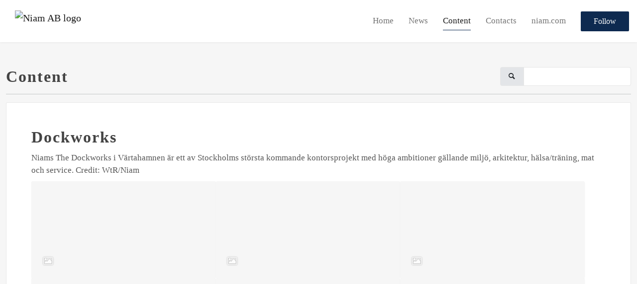

--- FILE ---
content_type: text/html; charset=utf-8
request_url: https://news.niam.com/presskits
body_size: 8275
content:
<!DOCTYPE html><html lang="en"><head>
    <link rel="canonical" href="https://news.niam.com/presskits">
    <title>Niam ENG - Content</title>
    <base href="/">

    <link rel="icon" id="appFavicon" href="https://cdn.filestackcontent.com/gqkM4D1OSYaeb135z0en">
    <meta charset="utf-8">
    <meta name="viewport" content="width=device-width, initial-scale=1">
<link rel="stylesheet" href="styles.a52e82cacd4d2598.css"><link href="https://use.typekit.net/ill5vrt.css" type="text/css" rel="stylesheet" media="screen,print" id="typekit-font"><meta property="og:url" content="news.niam.com"><meta property="og:title" content="Niam ENG - Content"><meta property="og:type" content="website"><meta property="og:image" content="https://cdn.filestackcontent.com/ADl2KZuKDRbS7BbbwOreQz/auto_image/resize=width:1200,height:627,fit:clip,align:top/160AH8cCSxqPTMbnbalW"><meta property="og:image:width" content="1200"><meta property="og:image:height" content="627"><meta property="og:description" content="At Niam, we are committed to equity in action – as a leading real asset manager in northern Europe, we make a meaningful difference by putting capital to work. Building on more than 25 years of trusted experience and outstanding track record, we unite leading expertise to unlock smarter investments in real estate, infrastructure and credit strategies.

We are a team of specialists with a passion to perform. While delivering better solutions for our stakeholders, we also thrive in creating sustainable value in our surrounding local communities. Niam has offices in Stockholm, Helsinki, Oslo, Copenhagen and Luxembourg.

For more information, please visit www.niam.com"><meta name="description" content="At Niam, we are committed to equity in action – as a leading real asset manager in northern Europe, we make a meaningful difference by putting capital to work. Building on more than 25 years of trusted experience and outstanding track record, we unite leading expertise to unlock smarter investments in real estate, infrastructure and credit strategies.

We are a team of specialists with a passion to perform. While delivering better solutions for our stakeholders, we also thrive in creating sustainable value in our surrounding local communities. Niam has offices in Stockholm, Helsinki, Oslo, Copenhagen and Luxembourg.

For more information, please visit www.niam.com"><meta name="twitter:card" content="summary_large_image"><meta name="google-site-verification" content="y3A7GIh8arJFVpFWsU7S3SuRjrtphJJcMnXcR66HqU4"><meta name="robots" content="index, follow"></head>

<body>
    <style id="newsroom_styles">
@font-face {font-family: 'Ivar Display'; src: url('https://cdn.filestackcontent.com/ZXSu2QJzTXOBnExSa5Pe');} @font-face {font-family: 'Suisselntl'; src: url('https://cdn.filestackcontent.com/HLqApfUoSpy2meYC6VJz');} 

body{
    font-family: Arimo
}

.btn{
    font-family: Arimo
}

h1,h2,h3,h4,h5,h6{
    font-family: Gupter
}

a{
    color: rgb(14,42,80)
}
a:hover{
    color: rgb(14,42,80);
   opacity: 0.8;
}
.lSSlideOuter .lSPager.lSpg > li:hover a, .lSSlideOuter .lSPager.lSpg > li.active a {
    background-color: rgb(14,42,80)
   ;
}
.content-container h1 .seperator {
    background-color: rgb(14,42,80)
   ;
}

.navbar .nav-item .nav-link.active {
    border-color: rgb(14,42,80);
}

.view-more-button-container .btn {
    background: rgb(14,42,80);
}

.color-newsroom-accent-color{
    color: rgb(14,42,80);
}

.bg-color-newsroom-accent-color{
    background: rgb(14,42,80);
}

.item-list-boxed ul li .box .read-more-container{
    background-color: rgb(14,42,80);
}

.item-list-boxed ul li .box .social-icons{
    color: rgb(14,42,80);
}
.btn.btn-default {
    background-color: rgb(14,42,80);
    border-color: rgb(14,42,80);
    color: #fff;
    border-radius:2px;
}
.btn.btn-default:hover {
    background-color: rgb(14,42,80);
    border-color: rgb(14,42,80);
    color: #fff;
    opacity:0.5;
}

.newsroom-section-loader .circular, .newsroom-loader .circular{
    stroke: rgb(14,42,80);
}

.item-list .list-no-items {
    background-color: rgb(14,42,80);
}

.modal .modal-dialog .modal-content {
    border-color: rgb(14,42,80);
}
.control-checkbox:hover input:not([disabled]):checked ~ .indicator, .control-checkbox .control input:checked:focus ~ .indicator {
    background: rgb(14,42,80);
}

.control-checkbox input:checked:not([disabled]) ~ .indicator {
    background: rgb(14,42,80);
}

.btn.btn-sm {
    padding: .25rem .5rem;
    font-size: .875rem;
    line-height: 1.5;
    border-radius: .2rem;
}

.btn{
    font-size: 1rem;
    padding: .375rem .75rem;
}

.dropdown .dropdown-menu .dropdown-item.active,.dropup .dropdown-menu .dropdown-item.active {
    color: rgb(14,42,80)
}

.cookie-consent-container{
    background: rgb(14,42,80);
}


ngb-pagination .page-item.active .page-link {
        color: #fff;
        background-color: rgb(14,42,80);
        border-color: rgb(14,42,80);
    }
ngb-pagination .page-link:hover {
    color: rgb(14,42,80);
}

.press-kit-card .media-list .dataobject-item .info-container {
    background-color: rgb(14,42,80);
}
</style>
    <style id="custom_styles">h1,h2,h3,h4,h5,h6{ font-family: 'Ivar Display'}

h1 {
letter-spacing: 2px;
}

body{ font-family: 'Suisselntl'}

.btn{ font-family: 'Suisselntl'}


.subscribe-rss :nth-child(2) {
display: none;
}
.subscribe-rss :nth-child(6) {
display: none;
}</style>
    <notified-newsroom ng-version="19.2.18" ng-server-context="other"><router-outlet></router-outlet><ng-component><!----><div class="newsroom-wrapper newsroom-frontpage"><div class="newsroom-top-nav"><nav id="main-navbar" class="navbar navbar-expand-lg navbar-light bg-faded fixed-top"><a class="navbar-brand" href="https://www.niam.se/en"><img class="img-fluid" src="https://cdn.filestackcontent.com/auto_image/1OzWRmbPRFqC8PQD5Ym5" alt="Niam AB logo"><!----></a><!----><!----><button type="button" data-bs-toggle="collapse" data-bs-target="#navbarSupportedContent" aria-controls="navbarSupportedContent" aria-expanded="false" aria-label="Toggle navigation" class="navbar-toggler"><span class="navbar-toggler-icon"></span></button><div class="collapse navbar-collapse"><button type="button" class="mobile-toggle-cancel"><i class="icon-cancel-1"></i></button><ul class="navbar-nav ms-auto"><li class="nav-item"><a routerlinkactive="active" class="nav-link" href="/">Home</a></li><!----><li class="nav-item"><a routerlinkactive="active" class="nav-link" href="/posts">News</a></li><!----><li class="nav-item"><a routerlinkactive="active" class="nav-link active" href="/presskits">Content</a></li><!----><li class="nav-item"><a routerlinkactive="active" class="nav-link" href="/contacts">Contacts</a></li><!----><li class="nav-item"><a class="nav-link" href="https://www.niam.se/en">niam.com</a></li><!----><!----><!----><!----><!----><!----><!----><!----><li id="follow-button-menu" class="nav-item"><button type="button" class="btn btn-default pe-4 ps-4">Follow</button></li></ul></div></nav></div><!----><!----><div class="newsroom-content"><router-outlet></router-outlet><ng-component><div id="presskits" class="content-container bg-grey min-height-100"><div class="container"><div class="row"><div class="col-lg-12"><div class="d-sm-flex d-block"><h1 class="d-flex flex-wrap align-items-center text-20 text-bold m-0"> Content </h1><div class="d-flex ms-auto"><div class="input-group"><span class="input-group-text"><i class="icon-search-1"></i></span><input type="text" class="form-control ng-untouched ng-pristine ng-valid" value=""></div></div></div><!----><hr></div><div class="col-lg-12 mb-4"><div class="press-kit-card"><a href="/presskits/26370/dockworks"><div class="content"><h1 class="title"> Dockworks </h1><div class="description"> Niams The Dockworks i Värtahamnen är ett av Stockholms största kommande kontorsprojekt med höga ambitioner gällande miljö, arkitektur, hälsa/träning, mat och service. 

Credit: WtR/Niam </div></div></a><div class="media-list"><a rel="nofollow" href="/media/191326/dockworks-niam-atriumjpg"><div class="dataobject-item"><div class="item-image" style="background-image: url(https://cdn.filestackcontent.com/auto_image/LQZalyKAQcGmjATpoBdr);"></div><!----><!----><!----><!----><div class="icon-overlay"><i class="icon-picture"></i></div><div class="info-container"><div class="info-item name"> Dockworks_Niam_Atrium.jpg </div><div class="info-item"><span class="title me-1">File type:</span><span class="info">jpeg</span></div><div class="info-item"><span class="title me-1">License:</span><span class="info">Media use <i class="icon-info-circled-1"></i><!----></span></div><div class="info-item"><span class="title me-1">Size:</span><span class="info">1161kb</span></div><!----><!----></div></div></a><a rel="nofollow" href="/media/191332/dockworks-niam-terrace-01jpg"><div class="dataobject-item"><div class="item-image" style="background-image: url(https://cdn.filestackcontent.com/auto_image/vIa8RLIwQC6TxoGyl9x6);"></div><!----><!----><!----><!----><div class="icon-overlay"><i class="icon-picture"></i></div><div class="info-container"><div class="info-item name"> Dockworks_Niam_Terrace_01.jpg </div><div class="info-item"><span class="title me-1">File type:</span><span class="info">jpeg</span></div><div class="info-item"><span class="title me-1">License:</span><span class="info">Media use <i class="icon-info-circled-1"></i><!----></span></div><div class="info-item"><span class="title me-1">Size:</span><span class="info">1580kb</span></div><!----><!----></div></div></a><a rel="nofollow" href="/media/191331/dockworks-niam-restaurantjpg"><div class="dataobject-item"><div class="item-image" style="background-image: url(https://cdn.filestackcontent.com/auto_image/SMnfPI1xSR6W9OjOTcpU);"></div><!----><!----><!----><!----><div class="icon-overlay"><i class="icon-picture"></i></div><div class="info-container"><div class="info-item name"> Dockworks_Niam_Restaurant.jpg </div><div class="info-item"><span class="title me-1">File type:</span><span class="info">jpeg</span></div><div class="info-item"><span class="title me-1">License:</span><span class="info">Media use <i class="icon-info-circled-1"></i><!----></span></div><div class="info-item"><span class="title me-1">Size:</span><span class="info">1069kb</span></div><!----><!----></div></div></a><a rel="nofollow" href="/media/191330/dockworks-niam-receptionjpg"><div class="dataobject-item"><div class="item-image" style="background-image: url(https://cdn.filestackcontent.com/auto_image/C8erhq2cSXS5mBcvnu1Z);"></div><!----><!----><!----><!----><div class="icon-overlay"><i class="icon-picture"></i></div><div class="info-container"><div class="info-item name"> Dockworks_Niam_Reception.jpg </div><div class="info-item"><span class="title me-1">File type:</span><span class="info">jpeg</span></div><div class="info-item"><span class="title me-1">License:</span><span class="info">Media use <i class="icon-info-circled-1"></i><!----></span></div><div class="info-item"><span class="title me-1">Size:</span><span class="info">885kb</span></div><!----><!----></div></div></a><a rel="nofollow" href="/media/191329/dockworks-niam-office-7th-floorjpg"><div class="dataobject-item"><div class="item-image" style="background-image: url(https://cdn.filestackcontent.com/auto_image/ou6nT15lR7qGI29uBUpL);"></div><!----><!----><!----><!----><div class="icon-overlay"><i class="icon-picture"></i></div><div class="info-container"><div class="info-item name"> Dockworks_Niam_Office_7th_Floor.jpg </div><div class="info-item"><span class="title me-1">File type:</span><span class="info">jpeg</span></div><div class="info-item"><span class="title me-1">License:</span><span class="info">Media use <i class="icon-info-circled-1"></i><!----></span></div><div class="info-item"><span class="title me-1">Size:</span><span class="info">745kb</span></div><!----><!----></div></div></a><a rel="nofollow" href="/media/191328/dockworks-niam-exterior-02jpg"><div class="dataobject-item"><div class="item-image" style="background-image: url(https://cdn.filestackcontent.com/auto_image/vnATgsIXQcOK5PB83p0w);"></div><!----><!----><!----><!----><div class="icon-overlay"><i class="icon-picture"></i></div><div class="info-container"><div class="info-item name"> Dockworks_Niam_Exterior_02.jpg </div><div class="info-item"><span class="title me-1">File type:</span><span class="info">jpeg</span></div><div class="info-item"><span class="title me-1">License:</span><span class="info">Media use <i class="icon-info-circled-1"></i><!----></span></div><div class="info-item"><span class="title me-1">Size:</span><span class="info">1830kb</span></div><!----><!----></div></div></a><a rel="nofollow" href="/media/191327/dockworks-niam-exterior-01jpg"><div class="dataobject-item"><div class="item-image" style="background-image: url(https://cdn.filestackcontent.com/auto_image/hB3y0SLWSeeDHIHtVIoz);"></div><!----><!----><!----><!----><div class="icon-overlay"><i class="icon-picture"></i></div><div class="info-container"><div class="info-item name"> Dockworks_Niam_Exterior_01.jpg </div><div class="info-item"><span class="title me-1">File type:</span><span class="info">jpeg</span></div><div class="info-item"><span class="title me-1">License:</span><span class="info">Media use <i class="icon-info-circled-1"></i><!----></span></div><div class="info-item"><span class="title me-1">Size:</span><span class="info">1229kb</span></div><!----><!----></div></div></a><a rel="nofollow" href="/media/191359/ola-kolmert-niamjpg"><div class="dataobject-item"><div class="item-image" style="background-image: url(https://cdn.filestackcontent.com/auto_image/lbjw7Q29SOmZ5zUFyqs0);"></div><!----><!----><!----><!----><div class="icon-overlay"><i class="icon-picture"></i></div><div class="info-container"><div class="info-item name"> Ola Kolmert Niam.jpg </div><div class="info-item"><span class="title me-1">File type:</span><span class="info">jpeg</span></div><div class="info-item"><span class="title me-1">License:</span><span class="info">Media use <i class="icon-info-circled-1"></i><!----></span></div><div class="info-item"><span class="title me-1">Size:</span><span class="info">162kb</span></div><!----><!----></div></div></a><!----></div><div class="d-flex mt-3 align-items-center"><button ga-track-category="PressKitDownloads" class="btn btn-default me-auto">Download</button><ngb-pagination role="navigation"><!----><!----><!----><!----><!----><!----><!----><ul class="pagination"><!----><li class="page-item disabled"><a aria-label="Previous" href="" class="page-link" tabindex="-1" aria-disabled="true"><span aria-hidden="true">«</span><!----></a></li><!----><li class="page-item active" aria-current="page"><!----><a href="" class="page-link">1<!----></a><!----></li><!----><!----><li class="page-item disabled"><a aria-label="Next" href="" class="page-link" tabindex="-1" aria-disabled="true"><span aria-hidden="true">»</span><!----></a></li><!----><!----></ul></ngb-pagination></div><!----><!----><!----></div></div><div class="col-lg-12 mb-4"><div class="press-kit-card"><a href="/presskits/24553/niam-press-kit"><div class="content"><h1 class="title"> Niam press kit </h1><div class="description">  </div></div></a><div class="media-list"><a rel="nofollow" href="/media/94681/michael-berthelsenjpg"><div class="dataobject-item"><div class="item-image" style="background-image: url(https://cdn.filestackcontent.com/auto_image/8b9und9SyO9y2LWJG8ME);"></div><!----><!----><!----><!----><div class="icon-overlay"><i class="icon-picture"></i></div><div class="info-container"><div class="info-item name"> Michael Berthelsen.jpg </div><div class="info-item"><span class="title me-1">File type:</span><span class="info">jpeg</span></div><div class="info-item"><span class="title me-1">License:</span><span class="info">Media use <i class="icon-info-circled-1"></i><!----></span></div><div class="info-item"><span class="title me-1">Size:</span><span class="info">160kb</span></div><!----><!----></div></div></a><a rel="nofollow" href="/media/130624/antti-muilujpg"><div class="dataobject-item"><div class="item-image" style="background-image: url(https://cdn.filestackcontent.com/auto_image/rPbyF6T2SkRB0weOLw8R);"></div><!----><!----><!----><!----><div class="icon-overlay"><i class="icon-picture"></i></div><div class="info-container"><div class="info-item name"> Antti Muilu.jpg </div><div class="info-item"><span class="title me-1">File type:</span><span class="info">jpeg</span></div><div class="info-item"><span class="title me-1">License:</span><span class="info">Media use <i class="icon-info-circled-1"></i><!----></span></div><div class="info-item"><span class="title me-1">Size:</span><span class="info">158kb</span></div><!----><!----></div></div></a><a rel="nofollow" href="/media/130622/mathias-pedersenjpg"><div class="dataobject-item"><div class="item-image" style="background-image: url(https://cdn.filestackcontent.com/auto_image/W2HSvhvdRECLPEWz288r);"></div><!----><!----><!----><!----><div class="icon-overlay"><i class="icon-picture"></i></div><div class="info-container"><div class="info-item name"> Mathias Pedersen.jpg </div><div class="info-item"><span class="title me-1">File type:</span><span class="info">jpeg</span></div><div class="info-item"><span class="title me-1">License:</span><span class="info">Media use <i class="icon-info-circled-1"></i><!----></span></div><div class="info-item"><span class="title me-1">Size:</span><span class="info">1006kb</span></div><!----><!----></div></div></a><a rel="nofollow" href="/media/130620/daniel-anderssonjpg"><div class="dataobject-item"><div class="item-image" style="background-image: url(https://cdn.filestackcontent.com/auto_image/HZm31bSjSIaza6UgHExP);"></div><!----><!----><!----><!----><div class="icon-overlay"><i class="icon-picture"></i></div><div class="info-container"><div class="info-item name"> Daniel Andersson.jpg </div><div class="info-item"><span class="title me-1">File type:</span><span class="info">jpeg</span></div><div class="info-item"><span class="title me-1">License:</span><span class="info">Media use <i class="icon-info-circled-1"></i><!----></span></div><div class="info-item"><span class="title me-1">Size:</span><span class="info">1144kb</span></div><!----><!----></div></div></a><a rel="nofollow" href="/media/66087/jennifer-anderssonjpg"><div class="dataobject-item"><div class="item-image" style="background-image: url(https://cdn.filestackcontent.com/auto_image/lBnhcLnaR0yfZL5AYjfy);"></div><!----><!----><!----><!----><div class="icon-overlay"><i class="icon-picture"></i></div><div class="info-container"><div class="info-item name"> Jennifer Andersson.jpg </div><div class="info-item"><span class="title me-1">File type:</span><span class="info">jpeg</span></div><div class="info-item"><span class="title me-1">License:</span><span class="info">Media use <i class="icon-info-circled-1"></i><!----></span></div><div class="info-item"><span class="title me-1">Size:</span><span class="info">180kb</span></div><!----><!----></div></div></a><a rel="nofollow" href="/media/66086/niam-logo-blackjpg"><div class="dataobject-item"><div class="item-image" style="background-image: url(https://cdn.filestackcontent.com/auto_image/GpXwoemQUeEEcllVJdLA);"></div><!----><!----><!----><!----><div class="icon-overlay"><i class="icon-picture"></i></div><div class="info-container"><div class="info-item name"> NIAM Logo black.jpg </div><div class="info-item"><span class="title me-1">File type:</span><span class="info">jpeg</span></div><div class="info-item"><span class="title me-1">License:</span><span class="info">Media use <i class="icon-info-circled-1"></i><!----></span></div><div class="info-item"><span class="title me-1">Size:</span><span class="info">56kb</span></div><!----><!----></div></div></a><a rel="nofollow" href="/media/131718/rikard-henriksson-press-photo-3jpg"><div class="dataobject-item"><div class="item-image" style="background-image: url(https://cdn.filestackcontent.com/auto_image/DU05rcd1RTK3Wj5ORFPd);"></div><!----><!----><!----><!----><div class="icon-overlay"><i class="icon-picture"></i></div><div class="info-container"><div class="info-item name"> Rikard Henriksson press photo 3.jpg </div><div class="info-item"><span class="title me-1">File type:</span><span class="info">jpeg</span></div><div class="info-item"><span class="title me-1">License:</span><span class="info">Media use <i class="icon-info-circled-1"></i><!----></span></div><div class="info-item"><span class="title me-1">Size:</span><span class="info">16119kb</span></div><!----><!----></div></div></a><a rel="nofollow" href="/media/131716/rikard-henriksson-press-photo-1jpg"><div class="dataobject-item"><div class="item-image" style="background-image: url(https://cdn.filestackcontent.com/auto_image/6Ji9JCxQRONNjONrbeOc);"></div><!----><!----><!----><!----><div class="icon-overlay"><i class="icon-picture"></i></div><div class="info-container"><div class="info-item name"> Rikard Henriksson press photo 1.jpg </div><div class="info-item"><span class="title me-1">File type:</span><span class="info">jpeg</span></div><div class="info-item"><span class="title me-1">License:</span><span class="info">Media use <i class="icon-info-circled-1"></i><!----></span></div><div class="info-item"><span class="title me-1">Size:</span><span class="info">22594kb</span></div><!----><!----></div></div></a><a rel="nofollow" href="/media/131717/rikard-henriksson-press-photo-2jpg"><div class="dataobject-item"><div class="item-image" style="background-image: url(https://cdn.filestackcontent.com/auto_image/GQKtNQGsSjq8Gj28VUHH);"></div><!----><!----><!----><!----><div class="icon-overlay"><i class="icon-picture"></i></div><div class="info-container"><div class="info-item name"> Rikard Henriksson press photo 2.jpg </div><div class="info-item"><span class="title me-1">File type:</span><span class="info">jpeg</span></div><div class="info-item"><span class="title me-1">License:</span><span class="info">Media use <i class="icon-info-circled-1"></i><!----></span></div><div class="info-item"><span class="title me-1">Size:</span><span class="info">9730kb</span></div><!----><!----></div></div></a><!----></div><div class="d-flex mt-3 align-items-center"><button ga-track-category="PressKitDownloads" class="btn btn-default me-auto">Download</button><ngb-pagination role="navigation"><!----><!----><!----><!----><!----><!----><!----><ul class="pagination"><!----><li class="page-item disabled"><a aria-label="Previous" href="" class="page-link" tabindex="-1" aria-disabled="true"><span aria-hidden="true">«</span><!----></a></li><!----><li class="page-item active" aria-current="page"><!----><a href="" class="page-link">1<!----></a><!----></li><li class="page-item"><!----><a href="" class="page-link">2<!----></a><!----></li><!----><!----><li class="page-item"><a aria-label="Next" href="" class="page-link"><span aria-hidden="true">»</span><!----></a></li><!----><!----></ul></ngb-pagination></div><!----><!----><!----></div></div><!----><div class="col-lg-12"><ngb-pagination role="navigation" class="center"><!----><!----><!----><!----><!----><!----><!----><ul class="pagination"><li class="page-item disabled"><a aria-label="First" href="" class="page-link" tabindex="-1" aria-disabled="true"><span aria-hidden="true">««</span><!----></a></li><!----><li class="page-item disabled"><a aria-label="Previous" href="" class="page-link" tabindex="-1" aria-disabled="true"><span aria-hidden="true">«</span><!----></a></li><!----><li class="page-item active" aria-current="page"><!----><a href="" class="page-link">1<!----></a><!----></li><!----><!----><li class="page-item disabled"><a aria-label="Next" href="" class="page-link" tabindex="-1" aria-disabled="true"><span aria-hidden="true">»</span><!----></a></li><!----><li class="page-item disabled"><a aria-label="Last" href="" class="page-link" tabindex="-1" aria-disabled="true"><span aria-hidden="true">»»</span><!----></a></li><!----></ul></ngb-pagination></div></div></div></div><!----><!----></ng-component><!----></div><div class="powered-by-footer"><div class="container"><div class="row justify-content-center"><div class="subscribe-rss col-lg-6"><div class="icon-rss-1">Follow us</div><ul class="rss-feed-list"><li><a rel="nofollow" target="_blank" class="ms-1" href="https://api.client.notified.com/api/rss/publish/view/20255?type=news">News (RSS)</a></li><li><a rel="nofollow" target="_blank" class="ms-1" href="https://api.client.notified.com/api/rss/publish/view/20255?type=press">Press releases (RSS)</a></li><li><a rel="nofollow" target="_blank" class="ms-1" href="https://api.client.notified.com/api/rss/publish/view/20255?type=blog">Blog posts (RSS)</a></li></ul></div><div class="col-lg-6"><a href="https://notified.com" rel="nofollow" target="_blank"><img src="../../content/imgs/logos/logo_square.svg" alt="Notified logo">Powered by Notified</a></div></div></div></div></div><loader-container><!----></loader-container></ng-component><!----></notified-newsroom>

    <script src="https://cdnjs.cloudflare.com/ajax/libs/limonte-sweetalert2/6.9.1/sweetalert2.min.js"></script>
    <script src="https://cdnjs.cloudflare.com/ajax/libs/jquery/3.5.0/jquery.min.js"></script>
    <script src="content/js/lightslider.min.js"></script>
    <script src="content/js/webfont.js"></script>
    <script async="" src="https://www.instagram.com/embed.js"></script>
<script src="runtime.721fa7db6c49c754.js" type="module"></script><script src="polyfills.43efefecfd2cbc08.js" type="module"></script><script src="main.f6f4e00b0e5680e8.js" type="module"></script>


<script id="ng-state" type="application/json">{"viewModelKey":{"name":"Niam ENG","sluggedName":"niam-ab-2","roomId":20255,"isPublic":true,"cameViaCustomDomain":true,"googleAnalyticsTrackingId":null,"googleAnalytics4TrackingId":null,"googleAnalyticsDisabled":false,"cookieConsentEnabled":true,"googleSiteVerificationToken":"y3A7GIh8arJFVpFWsU7S3SuRjrtphJJcMnXcR66HqU4","companyInfo":{"publishRoomId":20255,"about":"At Niam, we are committed to equity in action – as a leading real asset manager in northern Europe, we make a meaningful difference by putting capital to work. Building on more than 25 years of trusted experience and outstanding track record, we unite leading expertise to unlock smarter investments in real estate, infrastructure and credit strategies.\n\nWe are a team of specialists with a passion to perform. While delivering better solutions for our stakeholders, we also thrive in creating sustainable value in our surrounding local communities. Niam has offices in Stockholm, Helsinki, Oslo, Copenhagen and Luxembourg.\n\nFor more information, please visit www.niam.com","name":"Niam AB","hostedNewsroomDomain":"news.niam.com"},"roomSettings":{"publishRoomId":0,"logoUrl":"https://cdn.filestackcontent.com/auto_image/1OzWRmbPRFqC8PQD5Ym5","mailLogoUrl":"https://cdn.filestackcontent.com/auto_image/1OzWRmbPRFqC8PQD5Ym5","favIconUrl":"https://cdn.filestackcontent.com/gqkM4D1OSYaeb135z0en","accentColor":"rgb(14,42,80)","headerTitle":"Niam","headerSubtitle":"Equity in Action","headerImageUrl":"https://cdn.filestackcontent.com/160AH8cCSxqPTMbnbalW","headerBlurLevel":1,"headerTextColor":"#fff","headerBackgroundColor":"rgba(0,0,0,0.5)","headerFollowButtonBackgroundColor":"rgb(14,42,80)","headerFollowButtonTextColor":"rgb(255,255,255)","headerWidgetActive":null,"headerWidgetSpeed":null,"headerWidgetAutoplay":null,"roomMenuEnabledHome":true,"roomMenuEnabledNews":true,"roomMenuEnabledContent":true,"roomMenuEnabledContacts":true,"customMenuItemUrl1":"https://www.niam.se/en","customMenuItemName1":"niam.com","customMenuItemUrl2":null,"customMenuItemName2":null,"customMenuItemUrl3":null,"customMenuItemName3":null,"customMenuItemUrl4":null,"customMenuItemName4":null,"customMenuItemUrl5":null,"customMenuItemName5":null,"customMenuItemUrl6":null,"customMenuItemName6":null,"customMenuItemUrl7":null,"customMenuItemName7":null,"customMenuItemUrl8":null,"customMenuItemName8":null,"customCss":"h1,h2,h3,h4,h5,h6{ font-family: 'Ivar Display'}\n\nh1 {\nletter-spacing: 2px;\n}\n\nbody{ font-family: 'Suisselntl'}\n\n.btn{ font-family: 'Suisselntl'}\n\n\n.subscribe-rss :nth-child(2) {\ndisplay: none;\n}\n.subscribe-rss :nth-child(6) {\ndisplay: none;\n}","headingFontFamily":{"type":"googleFont","fontName":"Gupter","externalId":"Gupter","cssSelector":"Gupter"},"paragraphFontFamily":{"type":"googleFont","fontName":"Arimo","externalId":"Arimo","cssSelector":"Arimo"},"typeKitId":null,"logoHref":"https://www.niam.se/en"},"publishRoomLabel":{"language":"english","publishRoomId":20255,"pressRelease":"Press release","pressReleases":"Press releases","regulatoryPressRelease":"Regulatory press release","regulatoryPressReleases":"Regulatory press releases","readMore":"Read more","readAllPressReleases":"Read all press releases","about":"About","home":"Home","content":"Content","contacts":"Contacts","readAllBlogPosts":"Read all blog posts","viewMore":"View more","view":"View","news":"News","blogPosts":"Blog posts","blogPost":"Blog post","newsPost":"News post","newsPosts":"News posts","latestNews":"Latest news","topics":"Topics","newsTypes":"News types","noMoreItems":"No more news","relatedLinks":"Related links","relatedFiles":"Related media","relatedPressKits":"Related press kits","relatedPosts":"Related news","download":"Download","fileType":"File type","license":"License","size":"Size","follow":"Follow","name":"Name","yourEmailAddress":"Your email address","privacyConcent":"I agree that my personal data will be processed in accordance with the Privacy Policy.","privacyText":"We’re committed to your privacy. The newsroom owner and Notified use the information you provide to us to contact you about our relevant content.\n                    ","enterMailText":"Enter your e-mail and name to start receiving news from","sendingConfirmMailText":"We're sending confirm mail to your email","verifyMailText":"Look for the verification email in your inbox and click the link in that email. A confirmation message will appear in your web browser.","mailShareTitle":"Share this post on social media","allTopics":"All topics","allYears":"All years","allMonths":"All months","january":"January","february":"February","march":"March","april":"April","may":"May","june":"June","july":"July","august":"August","september":"September","october":"October","november":"November","december":"December","noItemsExist":"There are no news posts that match your filter or search.","emailIsRequired":"Email is required","invalidEmail":"Invalid email","unsubscribePrivacyPolicy":"You may unsubscribe from these communications at any time. For more information, please read our","privacyPolicy":"Privacy Policy","tickToFollow":"You need to tick this box to be able to follow newsroom.","close":"Close","cookieConsentDescription":"Notified's websites use cookies to ensure that we give you the best experience when you visit our websites or use our Services. If you continue without changing your browser settings, you are agreeing to our use of cookies. Find out more by reading our \u003Ca href='https://www.notified.com/privacy' target='_blank'>privacy policy\u003C/a>","accept":"Accept","reject":"Reject","photographer":"Photographer"},"customFonts":[{"id":4986,"fontName":"Ivar Display","eotUrl":"","woffUrl":"","woff2Url":"","ttfUrl":"","otfUrl":"https://cdn.filestackcontent.com/ZXSu2QJzTXOBnExSa5Pe"},{"id":4987,"fontName":"Suisselntl","eotUrl":"","woffUrl":"","woff2Url":"","ttfUrl":"","otfUrl":"https://cdn.filestackcontent.com/HLqApfUoSpy2meYC6VJz"}],"gnwPressReleaseFeedUrl":null,"hasRegulatoryPressReleases":false},"contentKey":{"totalCount":2,"pressKits":[{"id":26370,"name":"Dockworks","description":"Niams The Dockworks i Värtahamnen är ett av Stockholms största kommande kontorsprojekt med höga ambitioner gällande miljö, arkitektur, hälsa/träning, mat och service. \n\nCredit: WtR/Niam","active":true,"sortOrder":0,"dataObjects":[{"id":137350,"dataObject":{"id":191326,"type":"image","created":"2022-05-31T08:07:10.327066","status":"active","license":"mediaUse","imageSizeX1000":"https://cdn.filestackcontent.com/auto_image/s06xAm1iRuwSzBOOkZuA","imageSizeX500":"https://cdn.filestackcontent.com/auto_image/LQZalyKAQcGmjATpoBdr","imageSizeX100":"https://cdn.filestackcontent.com/auto_image/KWYtAxcOTjClykx5P74b","originalUrl":"https://cdn.filestackcontent.com/rgJt8BCvTSuMi7zOWHQy","description":"Credit: WtR/Niam","imageAlt":"Credit: WtR/Niam","name":"Dockworks_Niam_Atrium.jpg","mimeType":"image/jpeg","handle":"rgJt8BCvTSuMi7zOWHQy","size":1161353,"objectPoster":null,"photographer":null},"sortOrder":0},{"id":137351,"dataObject":{"id":191332,"type":"image","created":"2022-05-31T08:07:10.327067","status":"active","license":"mediaUse","imageSizeX1000":"https://cdn.filestackcontent.com/auto_image/x81Wk50ITFKnB9Dfg2ad","imageSizeX500":"https://cdn.filestackcontent.com/auto_image/vIa8RLIwQC6TxoGyl9x6","imageSizeX100":"https://cdn.filestackcontent.com/auto_image/f5srHSAQQSkfj77hxQAz","originalUrl":"https://cdn.filestackcontent.com/TI3X7OZHQZ61swuYwuPi","description":"Credit: WtR/Niam","imageAlt":"Credit: WtR/Niam","name":"Dockworks_Niam_Terrace_01.jpg","mimeType":"image/jpeg","handle":"TI3X7OZHQZ61swuYwuPi","size":1579530,"objectPoster":null,"photographer":null},"sortOrder":1},{"id":137352,"dataObject":{"id":191331,"type":"image","created":"2022-05-31T08:07:10.327067","status":"active","license":"mediaUse","imageSizeX1000":"https://cdn.filestackcontent.com/auto_image/RmG1jsexTL20JChg6wGw","imageSizeX500":"https://cdn.filestackcontent.com/auto_image/SMnfPI1xSR6W9OjOTcpU","imageSizeX100":"https://cdn.filestackcontent.com/auto_image/nz2CNJTAQZK9aVrFWipq","originalUrl":"https://cdn.filestackcontent.com/LbwHadDRSV2feqdY2KYV","description":"Credit: WtR/Niam","imageAlt":"Credit: WtR/Niam","name":"Dockworks_Niam_Restaurant.jpg","mimeType":"image/jpeg","handle":"LbwHadDRSV2feqdY2KYV","size":1069468,"objectPoster":null,"photographer":null},"sortOrder":2},{"id":137353,"dataObject":{"id":191330,"type":"image","created":"2022-05-31T08:07:10.327067","status":"active","license":"mediaUse","imageSizeX1000":"https://cdn.filestackcontent.com/auto_image/7IjOS5xTR2wI3Hy6C8Cw","imageSizeX500":"https://cdn.filestackcontent.com/auto_image/C8erhq2cSXS5mBcvnu1Z","imageSizeX100":"https://cdn.filestackcontent.com/auto_image/GTdEJCTMRmKrotrjG9z8","originalUrl":"https://cdn.filestackcontent.com/xUnfCxNLSO24J8Bz5YUk","description":"Credit: WtR/Niam","imageAlt":"Credit: WtR/Niam","name":"Dockworks_Niam_Reception.jpg","mimeType":"image/jpeg","handle":"xUnfCxNLSO24J8Bz5YUk","size":884538,"objectPoster":null,"photographer":null},"sortOrder":3},{"id":137354,"dataObject":{"id":191329,"type":"image","created":"2022-05-31T08:07:10.327067","status":"active","license":"mediaUse","imageSizeX1000":"https://cdn.filestackcontent.com/auto_image/oun3glBAQYy0cCCjPUmc","imageSizeX500":"https://cdn.filestackcontent.com/auto_image/ou6nT15lR7qGI29uBUpL","imageSizeX100":"https://cdn.filestackcontent.com/auto_image/xQbQ6XHFSAJY3KlWqEow","originalUrl":"https://cdn.filestackcontent.com/tNkR0r8RQ9eqM2sHSIZc","description":"Credit: WtR/Niam","imageAlt":"Credit: WtR/Niam","name":"Dockworks_Niam_Office_7th_Floor.jpg","mimeType":"image/jpeg","handle":"tNkR0r8RQ9eqM2sHSIZc","size":745309,"objectPoster":null,"photographer":null},"sortOrder":4},{"id":137355,"dataObject":{"id":191328,"type":"image","created":"2022-05-31T08:07:10.327067","status":"active","license":"mediaUse","imageSizeX1000":"https://cdn.filestackcontent.com/auto_image/t75Y4ng6S3ax50HyH6aA","imageSizeX500":"https://cdn.filestackcontent.com/auto_image/vnATgsIXQcOK5PB83p0w","imageSizeX100":"https://cdn.filestackcontent.com/auto_image/OF0agSMYSXOqBRsvSDLL","originalUrl":"https://cdn.filestackcontent.com/595cRErpQj6gwZ347CaE","description":"Credit: WtR/Niam","imageAlt":"Credit: WtR/Niam","name":"Dockworks_Niam_Exterior_02.jpg","mimeType":"image/jpeg","handle":"595cRErpQj6gwZ347CaE","size":1829940,"objectPoster":null,"photographer":null},"sortOrder":5},{"id":137356,"dataObject":{"id":191327,"type":"image","created":"2022-05-31T08:07:10.327067","status":"active","license":"mediaUse","imageSizeX1000":"https://cdn.filestackcontent.com/auto_image/yXYNl89TR6yJbDzY05ly","imageSizeX500":"https://cdn.filestackcontent.com/auto_image/hB3y0SLWSeeDHIHtVIoz","imageSizeX100":"https://cdn.filestackcontent.com/auto_image/gKk70irZR2OPBDxSKnvP","originalUrl":"https://cdn.filestackcontent.com/eU6AIh0PTJq59eMtVI4b","description":"Credit: WtR/Niam","imageAlt":"Credit: WtR/Niam","name":"Dockworks_Niam_Exterior_01.jpg","mimeType":"image/jpeg","handle":"eU6AIh0PTJq59eMtVI4b","size":1229088,"objectPoster":null,"photographer":null},"sortOrder":6},{"id":137357,"dataObject":{"id":191359,"type":"image","created":"2022-05-31T12:16:27.659409","status":"active","license":"mediaUse","imageSizeX1000":"https://cdn.filestackcontent.com/auto_image/fT5sDcTBRzGmxte0GUqx","imageSizeX500":"https://cdn.filestackcontent.com/auto_image/lbjw7Q29SOmZ5zUFyqs0","imageSizeX100":"https://cdn.filestackcontent.com/auto_image/ewRRgzZRQfCz5f8d36j2","originalUrl":"https://cdn.filestackcontent.com/6II0rRStTpuIDUAbaWKX","description":"","imageAlt":"Ola Kolmert Niam.jpg","name":"Ola Kolmert Niam.jpg","mimeType":"image/jpeg","handle":"6II0rRStTpuIDUAbaWKX","size":161900,"objectPoster":null,"photographer":null},"sortOrder":7}],"totalDataObjects":8,"page":1},{"id":24553,"name":"Niam press kit","description":"","active":true,"sortOrder":1,"dataObjects":[{"id":70902,"dataObject":{"id":94681,"type":"image","created":"2020-04-02T06:40:39.345531","status":"active","license":"mediaUse","imageSizeX1000":"https://cdn.filestackcontent.com/auto_image/gU2tg2ECTx2Y8pvCaGAL","imageSizeX500":"https://cdn.filestackcontent.com/auto_image/8b9und9SyO9y2LWJG8ME","imageSizeX100":"https://cdn.filestackcontent.com/auto_image/wAbUvLeQAaCnW9jADInY","originalUrl":"https://cdn.filestackcontent.com/Ga1EYFGwQfWvlvOKsLor","description":"Country Manager Denmark","imageAlt":"Country Manager Denmark","name":"Michael Berthelsen.jpg","mimeType":"image/jpeg","handle":"Ga1EYFGwQfWvlvOKsLor","size":159625,"objectPoster":null,"photographer":null},"sortOrder":0},{"id":70900,"dataObject":{"id":130624,"type":"image","created":"2020-12-03T12:54:26.169586","status":"active","license":"mediaUse","imageSizeX1000":"https://cdn.filestackcontent.com/auto_image/S2PG6QW9SDqwGBwUJsHA","imageSizeX500":"https://cdn.filestackcontent.com/auto_image/rPbyF6T2SkRB0weOLw8R","imageSizeX100":"https://cdn.filestackcontent.com/auto_image/xmtLvmogQfOos6JYqmrT","originalUrl":"https://cdn.filestackcontent.com/og1QJZK3SQmtSPdMbiqf","description":"Country Manager Finland","imageAlt":"Country Manager Finland","name":"Antti Muilu.jpg","mimeType":"image/jpeg","handle":"og1QJZK3SQmtSPdMbiqf","size":158079,"objectPoster":null,"photographer":null},"sortOrder":1},{"id":70899,"dataObject":{"id":130622,"type":"image","created":"2020-12-03T12:53:40.174375","status":"active","license":"mediaUse","imageSizeX1000":"https://cdn.filestackcontent.com/auto_image/3rhhWbtST0KAxoJNFHGt","imageSizeX500":"https://cdn.filestackcontent.com/auto_image/W2HSvhvdRECLPEWz288r","imageSizeX100":"https://cdn.filestackcontent.com/auto_image/kIMU3XZT9mHrHukqjbBS","originalUrl":"https://cdn.filestackcontent.com/0TwLEkfRzuDKVjSw4meg","description":"CFO","imageAlt":"CFO","name":"Mathias Pedersen.jpg","mimeType":"image/jpeg","handle":"0TwLEkfRzuDKVjSw4meg","size":1005664,"objectPoster":null,"photographer":null},"sortOrder":2},{"id":70898,"dataObject":{"id":130620,"type":"image","created":"2020-12-03T12:52:55.256968","status":"active","license":"mediaUse","imageSizeX1000":"https://cdn.filestackcontent.com/auto_image/S5H0JWJNQt2xjAR2ktNW","imageSizeX500":"https://cdn.filestackcontent.com/auto_image/HZm31bSjSIaza6UgHExP","imageSizeX100":"https://cdn.filestackcontent.com/auto_image/clYIiPNySgazB8r7AKJm","originalUrl":"https://cdn.filestackcontent.com/P9uaLMenRVOTE5nKP1iX","description":"Head of Acquisitions Sweden","imageAlt":"Head of Acquisitions Sweden","name":"Daniel Andersson.jpg","mimeType":"image/jpeg","handle":"P9uaLMenRVOTE5nKP1iX","size":1143737,"objectPoster":null,"photographer":null},"sortOrder":3},{"id":70897,"dataObject":{"id":66087,"type":"image","created":"2019-08-29T07:56:38.533759","status":"active","license":"mediaUse","imageSizeX1000":"https://cdn.filestackcontent.com/auto_image/dd4fITE5QjWdx5wDEiR6","imageSizeX500":"https://cdn.filestackcontent.com/auto_image/lBnhcLnaR0yfZL5AYjfy","imageSizeX100":"https://cdn.filestackcontent.com/auto_image/ju3nH0zTuGhpxyEnVbDr","originalUrl":"https://cdn.filestackcontent.com/OUdnDDJ2Q86spWyZAvvi","description":"Managing Partner","imageAlt":"Managing Partner","name":"Jennifer Andersson.jpg","mimeType":"image/jpeg","handle":"OUdnDDJ2Q86spWyZAvvi","size":180437,"objectPoster":null,"photographer":null},"sortOrder":4},{"id":70896,"dataObject":{"id":66086,"type":"image","created":"2019-08-29T07:56:10.928053","status":"active","license":"mediaUse","imageSizeX1000":"https://cdn.filestackcontent.com/auto_image/osL032LsQ562FB0g1Sxg","imageSizeX500":"https://cdn.filestackcontent.com/auto_image/GpXwoemQUeEEcllVJdLA","imageSizeX100":"https://cdn.filestackcontent.com/auto_image/0UoR11xrQJq6yiz824cd","originalUrl":"https://cdn.filestackcontent.com/ROVvfr08TCKyTI6msBYB","description":"","imageAlt":"NIAM Logo black.jpg","name":"NIAM Logo black.jpg","mimeType":"image/jpeg","handle":"ROVvfr08TCKyTI6msBYB","size":56174,"objectPoster":null,"photographer":null},"sortOrder":5},{"id":70895,"dataObject":{"id":131718,"type":"image","created":"2020-12-11T15:56:08.450442","status":"active","license":"mediaUse","imageSizeX1000":"https://cdn.filestackcontent.com/auto_image/T66n37VSRjzSRReOlcDL","imageSizeX500":"https://cdn.filestackcontent.com/auto_image/DU05rcd1RTK3Wj5ORFPd","imageSizeX100":"https://cdn.filestackcontent.com/auto_image/SAgM7rZQSG2xvBQgihvL","originalUrl":"https://cdn.filestackcontent.com/ieKV9gQoRyW9UD8DRhEd","description":"Managing Partner","imageAlt":"Managing Partner","name":"Rikard Henriksson press photo 3.jpg","mimeType":"image/jpeg","handle":"ieKV9gQoRyW9UD8DRhEd","size":16119335,"objectPoster":null,"photographer":null},"sortOrder":6},{"id":70894,"dataObject":{"id":131716,"type":"image","created":"2020-12-11T15:56:08.450441","status":"active","license":"mediaUse","imageSizeX1000":"https://cdn.filestackcontent.com/auto_image/pXq8A86UTaWUq0samiQF","imageSizeX500":"https://cdn.filestackcontent.com/auto_image/6Ji9JCxQRONNjONrbeOc","imageSizeX100":"https://cdn.filestackcontent.com/auto_image/qq9LqKS7SOAaLAZazMii","originalUrl":"https://cdn.filestackcontent.com/4LaC9P4OT76fspQu0USK","description":"Managing Partner","imageAlt":"Managing Partner","name":"Rikard Henriksson press photo 1.jpg","mimeType":"image/jpeg","handle":"4LaC9P4OT76fspQu0USK","size":22593767,"objectPoster":null,"photographer":null},"sortOrder":7},{"id":70893,"dataObject":{"id":131717,"type":"image","created":"2020-12-11T15:56:08.450441","status":"active","license":"mediaUse","imageSizeX1000":"https://cdn.filestackcontent.com/auto_image/xfApWX9QRuGvoV7Q4WrH","imageSizeX500":"https://cdn.filestackcontent.com/auto_image/GQKtNQGsSjq8Gj28VUHH","imageSizeX100":"https://cdn.filestackcontent.com/auto_image/a6xedLaRDq8dOKkrUIxp","originalUrl":"https://cdn.filestackcontent.com/aHEQo9buT3iJ3DwzORkc","description":"Managing Partner","imageAlt":"Managing Partner","name":"Rikard Henriksson press photo 2.jpg","mimeType":"image/jpeg","handle":"aHEQo9buT3iJ3DwzORkc","size":9730082,"objectPoster":null,"photographer":null},"sortOrder":8}],"totalDataObjects":17,"page":1}]},"dataObjectsKey-26370-1-":[{"id":137350,"dataObject":{"id":191326,"type":"image","created":"2022-05-31T08:07:10.327066","status":"active","license":"mediaUse","imageSizeX1000":"https://cdn.filestackcontent.com/auto_image/s06xAm1iRuwSzBOOkZuA","imageSizeX500":"https://cdn.filestackcontent.com/auto_image/LQZalyKAQcGmjATpoBdr","imageSizeX100":"https://cdn.filestackcontent.com/auto_image/KWYtAxcOTjClykx5P74b","originalUrl":"https://cdn.filestackcontent.com/rgJt8BCvTSuMi7zOWHQy","description":"Credit: WtR/Niam","imageAlt":"Credit: WtR/Niam","name":"Dockworks_Niam_Atrium.jpg","mimeType":"image/jpeg","handle":"rgJt8BCvTSuMi7zOWHQy","size":1161353,"objectPoster":null,"photographer":null},"sortOrder":0},{"id":137351,"dataObject":{"id":191332,"type":"image","created":"2022-05-31T08:07:10.327067","status":"active","license":"mediaUse","imageSizeX1000":"https://cdn.filestackcontent.com/auto_image/x81Wk50ITFKnB9Dfg2ad","imageSizeX500":"https://cdn.filestackcontent.com/auto_image/vIa8RLIwQC6TxoGyl9x6","imageSizeX100":"https://cdn.filestackcontent.com/auto_image/f5srHSAQQSkfj77hxQAz","originalUrl":"https://cdn.filestackcontent.com/TI3X7OZHQZ61swuYwuPi","description":"Credit: WtR/Niam","imageAlt":"Credit: WtR/Niam","name":"Dockworks_Niam_Terrace_01.jpg","mimeType":"image/jpeg","handle":"TI3X7OZHQZ61swuYwuPi","size":1579530,"objectPoster":null,"photographer":null},"sortOrder":1},{"id":137352,"dataObject":{"id":191331,"type":"image","created":"2022-05-31T08:07:10.327067","status":"active","license":"mediaUse","imageSizeX1000":"https://cdn.filestackcontent.com/auto_image/RmG1jsexTL20JChg6wGw","imageSizeX500":"https://cdn.filestackcontent.com/auto_image/SMnfPI1xSR6W9OjOTcpU","imageSizeX100":"https://cdn.filestackcontent.com/auto_image/nz2CNJTAQZK9aVrFWipq","originalUrl":"https://cdn.filestackcontent.com/LbwHadDRSV2feqdY2KYV","description":"Credit: WtR/Niam","imageAlt":"Credit: WtR/Niam","name":"Dockworks_Niam_Restaurant.jpg","mimeType":"image/jpeg","handle":"LbwHadDRSV2feqdY2KYV","size":1069468,"objectPoster":null,"photographer":null},"sortOrder":2},{"id":137353,"dataObject":{"id":191330,"type":"image","created":"2022-05-31T08:07:10.327067","status":"active","license":"mediaUse","imageSizeX1000":"https://cdn.filestackcontent.com/auto_image/7IjOS5xTR2wI3Hy6C8Cw","imageSizeX500":"https://cdn.filestackcontent.com/auto_image/C8erhq2cSXS5mBcvnu1Z","imageSizeX100":"https://cdn.filestackcontent.com/auto_image/GTdEJCTMRmKrotrjG9z8","originalUrl":"https://cdn.filestackcontent.com/xUnfCxNLSO24J8Bz5YUk","description":"Credit: WtR/Niam","imageAlt":"Credit: WtR/Niam","name":"Dockworks_Niam_Reception.jpg","mimeType":"image/jpeg","handle":"xUnfCxNLSO24J8Bz5YUk","size":884538,"objectPoster":null,"photographer":null},"sortOrder":3},{"id":137354,"dataObject":{"id":191329,"type":"image","created":"2022-05-31T08:07:10.327067","status":"active","license":"mediaUse","imageSizeX1000":"https://cdn.filestackcontent.com/auto_image/oun3glBAQYy0cCCjPUmc","imageSizeX500":"https://cdn.filestackcontent.com/auto_image/ou6nT15lR7qGI29uBUpL","imageSizeX100":"https://cdn.filestackcontent.com/auto_image/xQbQ6XHFSAJY3KlWqEow","originalUrl":"https://cdn.filestackcontent.com/tNkR0r8RQ9eqM2sHSIZc","description":"Credit: WtR/Niam","imageAlt":"Credit: WtR/Niam","name":"Dockworks_Niam_Office_7th_Floor.jpg","mimeType":"image/jpeg","handle":"tNkR0r8RQ9eqM2sHSIZc","size":745309,"objectPoster":null,"photographer":null},"sortOrder":4},{"id":137355,"dataObject":{"id":191328,"type":"image","created":"2022-05-31T08:07:10.327067","status":"active","license":"mediaUse","imageSizeX1000":"https://cdn.filestackcontent.com/auto_image/t75Y4ng6S3ax50HyH6aA","imageSizeX500":"https://cdn.filestackcontent.com/auto_image/vnATgsIXQcOK5PB83p0w","imageSizeX100":"https://cdn.filestackcontent.com/auto_image/OF0agSMYSXOqBRsvSDLL","originalUrl":"https://cdn.filestackcontent.com/595cRErpQj6gwZ347CaE","description":"Credit: WtR/Niam","imageAlt":"Credit: WtR/Niam","name":"Dockworks_Niam_Exterior_02.jpg","mimeType":"image/jpeg","handle":"595cRErpQj6gwZ347CaE","size":1829940,"objectPoster":null,"photographer":null},"sortOrder":5},{"id":137356,"dataObject":{"id":191327,"type":"image","created":"2022-05-31T08:07:10.327067","status":"active","license":"mediaUse","imageSizeX1000":"https://cdn.filestackcontent.com/auto_image/yXYNl89TR6yJbDzY05ly","imageSizeX500":"https://cdn.filestackcontent.com/auto_image/hB3y0SLWSeeDHIHtVIoz","imageSizeX100":"https://cdn.filestackcontent.com/auto_image/gKk70irZR2OPBDxSKnvP","originalUrl":"https://cdn.filestackcontent.com/eU6AIh0PTJq59eMtVI4b","description":"Credit: WtR/Niam","imageAlt":"Credit: WtR/Niam","name":"Dockworks_Niam_Exterior_01.jpg","mimeType":"image/jpeg","handle":"eU6AIh0PTJq59eMtVI4b","size":1229088,"objectPoster":null,"photographer":null},"sortOrder":6},{"id":137357,"dataObject":{"id":191359,"type":"image","created":"2022-05-31T12:16:27.659409","status":"active","license":"mediaUse","imageSizeX1000":"https://cdn.filestackcontent.com/auto_image/fT5sDcTBRzGmxte0GUqx","imageSizeX500":"https://cdn.filestackcontent.com/auto_image/lbjw7Q29SOmZ5zUFyqs0","imageSizeX100":"https://cdn.filestackcontent.com/auto_image/ewRRgzZRQfCz5f8d36j2","originalUrl":"https://cdn.filestackcontent.com/6II0rRStTpuIDUAbaWKX","description":"","imageAlt":"Ola Kolmert Niam.jpg","name":"Ola Kolmert Niam.jpg","mimeType":"image/jpeg","handle":"6II0rRStTpuIDUAbaWKX","size":161900,"objectPoster":null,"photographer":null},"sortOrder":7}],"dataObjectsKey-24553-1-":[{"id":70902,"dataObject":{"id":94681,"type":"image","created":"2020-04-02T06:40:39.345531","status":"active","license":"mediaUse","imageSizeX1000":"https://cdn.filestackcontent.com/auto_image/gU2tg2ECTx2Y8pvCaGAL","imageSizeX500":"https://cdn.filestackcontent.com/auto_image/8b9und9SyO9y2LWJG8ME","imageSizeX100":"https://cdn.filestackcontent.com/auto_image/wAbUvLeQAaCnW9jADInY","originalUrl":"https://cdn.filestackcontent.com/Ga1EYFGwQfWvlvOKsLor","description":"Country Manager Denmark","imageAlt":"Country Manager Denmark","name":"Michael Berthelsen.jpg","mimeType":"image/jpeg","handle":"Ga1EYFGwQfWvlvOKsLor","size":159625,"objectPoster":null,"photographer":null},"sortOrder":0},{"id":70900,"dataObject":{"id":130624,"type":"image","created":"2020-12-03T12:54:26.169586","status":"active","license":"mediaUse","imageSizeX1000":"https://cdn.filestackcontent.com/auto_image/S2PG6QW9SDqwGBwUJsHA","imageSizeX500":"https://cdn.filestackcontent.com/auto_image/rPbyF6T2SkRB0weOLw8R","imageSizeX100":"https://cdn.filestackcontent.com/auto_image/xmtLvmogQfOos6JYqmrT","originalUrl":"https://cdn.filestackcontent.com/og1QJZK3SQmtSPdMbiqf","description":"Country Manager Finland","imageAlt":"Country Manager Finland","name":"Antti Muilu.jpg","mimeType":"image/jpeg","handle":"og1QJZK3SQmtSPdMbiqf","size":158079,"objectPoster":null,"photographer":null},"sortOrder":1},{"id":70899,"dataObject":{"id":130622,"type":"image","created":"2020-12-03T12:53:40.174375","status":"active","license":"mediaUse","imageSizeX1000":"https://cdn.filestackcontent.com/auto_image/3rhhWbtST0KAxoJNFHGt","imageSizeX500":"https://cdn.filestackcontent.com/auto_image/W2HSvhvdRECLPEWz288r","imageSizeX100":"https://cdn.filestackcontent.com/auto_image/kIMU3XZT9mHrHukqjbBS","originalUrl":"https://cdn.filestackcontent.com/0TwLEkfRzuDKVjSw4meg","description":"CFO","imageAlt":"CFO","name":"Mathias Pedersen.jpg","mimeType":"image/jpeg","handle":"0TwLEkfRzuDKVjSw4meg","size":1005664,"objectPoster":null,"photographer":null},"sortOrder":2},{"id":70898,"dataObject":{"id":130620,"type":"image","created":"2020-12-03T12:52:55.256968","status":"active","license":"mediaUse","imageSizeX1000":"https://cdn.filestackcontent.com/auto_image/S5H0JWJNQt2xjAR2ktNW","imageSizeX500":"https://cdn.filestackcontent.com/auto_image/HZm31bSjSIaza6UgHExP","imageSizeX100":"https://cdn.filestackcontent.com/auto_image/clYIiPNySgazB8r7AKJm","originalUrl":"https://cdn.filestackcontent.com/P9uaLMenRVOTE5nKP1iX","description":"Head of Acquisitions Sweden","imageAlt":"Head of Acquisitions Sweden","name":"Daniel Andersson.jpg","mimeType":"image/jpeg","handle":"P9uaLMenRVOTE5nKP1iX","size":1143737,"objectPoster":null,"photographer":null},"sortOrder":3},{"id":70897,"dataObject":{"id":66087,"type":"image","created":"2019-08-29T07:56:38.533759","status":"active","license":"mediaUse","imageSizeX1000":"https://cdn.filestackcontent.com/auto_image/dd4fITE5QjWdx5wDEiR6","imageSizeX500":"https://cdn.filestackcontent.com/auto_image/lBnhcLnaR0yfZL5AYjfy","imageSizeX100":"https://cdn.filestackcontent.com/auto_image/ju3nH0zTuGhpxyEnVbDr","originalUrl":"https://cdn.filestackcontent.com/OUdnDDJ2Q86spWyZAvvi","description":"Managing Partner","imageAlt":"Managing Partner","name":"Jennifer Andersson.jpg","mimeType":"image/jpeg","handle":"OUdnDDJ2Q86spWyZAvvi","size":180437,"objectPoster":null,"photographer":null},"sortOrder":4},{"id":70896,"dataObject":{"id":66086,"type":"image","created":"2019-08-29T07:56:10.928053","status":"active","license":"mediaUse","imageSizeX1000":"https://cdn.filestackcontent.com/auto_image/osL032LsQ562FB0g1Sxg","imageSizeX500":"https://cdn.filestackcontent.com/auto_image/GpXwoemQUeEEcllVJdLA","imageSizeX100":"https://cdn.filestackcontent.com/auto_image/0UoR11xrQJq6yiz824cd","originalUrl":"https://cdn.filestackcontent.com/ROVvfr08TCKyTI6msBYB","description":"","imageAlt":"NIAM Logo black.jpg","name":"NIAM Logo black.jpg","mimeType":"image/jpeg","handle":"ROVvfr08TCKyTI6msBYB","size":56174,"objectPoster":null,"photographer":null},"sortOrder":5},{"id":70895,"dataObject":{"id":131718,"type":"image","created":"2020-12-11T15:56:08.450442","status":"active","license":"mediaUse","imageSizeX1000":"https://cdn.filestackcontent.com/auto_image/T66n37VSRjzSRReOlcDL","imageSizeX500":"https://cdn.filestackcontent.com/auto_image/DU05rcd1RTK3Wj5ORFPd","imageSizeX100":"https://cdn.filestackcontent.com/auto_image/SAgM7rZQSG2xvBQgihvL","originalUrl":"https://cdn.filestackcontent.com/ieKV9gQoRyW9UD8DRhEd","description":"Managing Partner","imageAlt":"Managing Partner","name":"Rikard Henriksson press photo 3.jpg","mimeType":"image/jpeg","handle":"ieKV9gQoRyW9UD8DRhEd","size":16119335,"objectPoster":null,"photographer":null},"sortOrder":6},{"id":70894,"dataObject":{"id":131716,"type":"image","created":"2020-12-11T15:56:08.450441","status":"active","license":"mediaUse","imageSizeX1000":"https://cdn.filestackcontent.com/auto_image/pXq8A86UTaWUq0samiQF","imageSizeX500":"https://cdn.filestackcontent.com/auto_image/6Ji9JCxQRONNjONrbeOc","imageSizeX100":"https://cdn.filestackcontent.com/auto_image/qq9LqKS7SOAaLAZazMii","originalUrl":"https://cdn.filestackcontent.com/4LaC9P4OT76fspQu0USK","description":"Managing Partner","imageAlt":"Managing Partner","name":"Rikard Henriksson press photo 1.jpg","mimeType":"image/jpeg","handle":"4LaC9P4OT76fspQu0USK","size":22593767,"objectPoster":null,"photographer":null},"sortOrder":7},{"id":70893,"dataObject":{"id":131717,"type":"image","created":"2020-12-11T15:56:08.450441","status":"active","license":"mediaUse","imageSizeX1000":"https://cdn.filestackcontent.com/auto_image/xfApWX9QRuGvoV7Q4WrH","imageSizeX500":"https://cdn.filestackcontent.com/auto_image/GQKtNQGsSjq8Gj28VUHH","imageSizeX100":"https://cdn.filestackcontent.com/auto_image/a6xedLaRDq8dOKkrUIxp","originalUrl":"https://cdn.filestackcontent.com/aHEQo9buT3iJ3DwzORkc","description":"Managing Partner","imageAlt":"Managing Partner","name":"Rikard Henriksson press photo 2.jpg","mimeType":"image/jpeg","handle":"aHEQo9buT3iJ3DwzORkc","size":9730082,"objectPoster":null,"photographer":null},"sortOrder":8}]}</script></body></html>